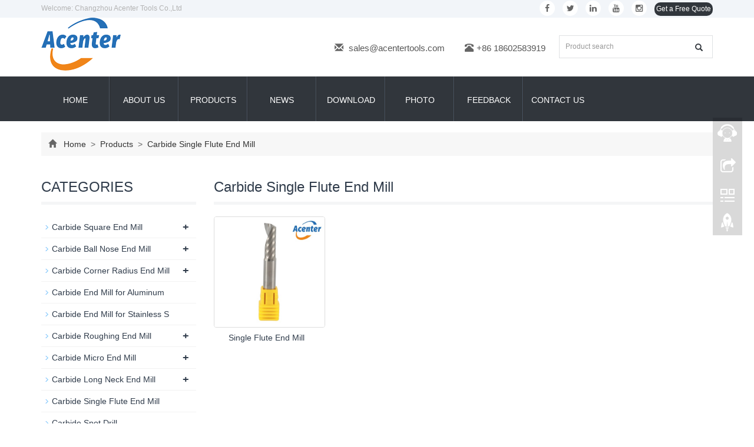

--- FILE ---
content_type: text/html; charset=utf-8
request_url: https://www.acentertools.com/Carbide-Single-Flute-End-Mill.html
body_size: 5611
content:
<!DOCTYPE html>
<html lang="zh-cn">
  <head>
    <meta charset="utf-8">
    <meta http-equiv="X-UA-Compatible" content="IE=edge">
    <meta name="viewport" content="width=device-width, initial-scale=1">
    <title>Carbide Single Flute End Mill</title>
    <meta name="keywords" content="" />
    <meta name="description" content="" />
    <meta name="applicable-device"content="pc,mobile">
	<link href="/Public/css/bootstrap.css" rel="stylesheet">
	<link href="/Home/Tpl/default/Public/css/bxslider.css" rel="stylesheet">
	<link href="/Home/Tpl/default/Public/css/style.css" rel="stylesheet">
	<script src="/Public/js/jquery.min.js"></script>
	<script src="/Home/Tpl/default/Public/js/bxslider.min.js"></script>
	<script src="/Home/Tpl/default/Public/js/common.js"></script>
	<script src="/Public/js/bootstrap.js"></script>
	<!--[if lt IE 9]>
	  <script src="http://cdn.bootcss.com/html5shiv/3.7.2/html5shiv.min.js"></script>
	  <script src="http://cdn.bootcss.com/respond.js/1.4.2/respond.min.js"></script>
	<![endif]-->
  </head>
  <body>
  
<header>

 <link type="text/css" rel="stylesheet" href="/Home/Tpl/default/Public/fonts/font-awesome/css/font-awesome.min.css"/>
<link type="text/css" rel="stylesheet" href="/Home/Tpl/default/Public/fonts/ionicons/css/ionicons.min.css"/>
<link type="text/css" rel="stylesheet" href="/Home/Tpl/default/Public/fonts/medical-icons/style.css"/>

  <div class="top_menu">
      <div class="container">
        <span class="top_name">Welcome: Changzhou Acenter Tools Co.,Ltd</span>
        <div class="top_lang">
         <p class="nav_icons">                            
         	<a href="" target="_blank" ><i class="fa fa-facebook"></i></a>
         	<a href="" target="_blank" ><i class="fa fa-twitter"></i></a>					
         	<a href="" target="_blank"><i class="fa fa-linkedin" aria-hidden="true"></i></a>
         	<a href="" target="_blank"><i class="fa fa-youtube"></i></a>
         	<a href="https://www.instagram.com/acentertools/" target="_blank"><i class="fa fa-instagram"></i></a>
         	<span><a href="/inquiry.html" class="quote">Get a Free Quote</a></span>
         </p>
        </div>
      </div>
    </div>

<div class="container">
  <div class="row">
    <div class="col-xs-12 col-sm-9 col-md-5">
        <a href="https://www.acentertools.com"><img src="/Uploads/61023920caa119368.png" class="logo" alt="Changzhou Acenter Tools Co.,Ltd"/></a>
    </div>

    <div id="topsearch" class="col-xs-12 col-sm-3 col-md-7">
    	<div class="top_email">
    		<i class="glyphicon glyphicon-envelope" aria-hidden="true"></i>
    		<a href="mailto:sales@acentertools.com">sales@acentertools.com</a>
    		<span class="phone"><i class="glyphicon glyphicon-phone-alt" aria-hidden="true"></i>+86 18602583919</span>
    	</div>
    	
    	<div class="top_search">
        <form id="searchform" method="get" action="/search/index.html">
            <div class="input-group search_group">
                <input type="text" name="name" class="form-control input-sm" placeholder="Product search">
                <span class="input-group-btn">
                    <span id="submit_search" onclick="searchform.submit();" title="Product search" class="glyphicon glyphicon-search btn-lg" aria-hidden="true"></span>
                </span>
            </div>
        </form>
    </div>
    </div>
  </div>
</div>
  
    <!-- Fixed navbar -->
    <nav id="top_nav" class="navbar navbar-default navbar-static-top">
      <div class="container">
        <div class="navbar-header">
          <button type="button" class="navbar-toggle collapsed" data-toggle="collapse" data-target="#navbar" aria-expanded="false" aria-controls="navbar">
            <span class="sr-only">Toggle navigation</span>
            <span class="icon-bar"></span>
            <span class="icon-bar"></span>
            <span class="icon-bar"></span>
          </button>
          <span id="small_search" class="glyphicon glyphicon-search" aria-hidden="true"></span>
           <a class="navbar-brand" href="#">CATEGORIES</a>
        </div>
        <div id="navbar" class="navbar-collapse collapse">
          <ul class="nav navbar-nav">
            <li><a href="/">Home</a></li>

                               <li><a href=" /About-us.html">About us</a></li><li class="dropdown">
                    <a href="/product.html">Products</a>
                    <a href="/product.html" id="app_menudown" class="dropdown-toggle" data-toggle="dropdown" role="button" aria-expanded="false"><span class="glyphicon glyphicon-menu-down btn-xs"></span></a>
                      <ul class="dropdown-menu nav_small" role="menu">
                      <li><a href="/Carbide-Square-End-Mill.html">Carbide Square End Mill</a></li><li><a href="/Carbide-Ball-Nose-End-Mill.html">Carbide Ball Nose End Mill</a></li><li><a href="/Carbide-Corner-Radius-End-Mill.html">Carbide Corner Radius End Mill</a></li><li><a href="/Carbide-End-Mill-for-Aluminum.html">Carbide End Mill for Aluminum</a></li><li><a href="/Carbide-End-Mill-for-Stainless-Steel.html">Carbide End Mill for Stainless Steel</a></li><li><a href="/Carbide-Roughing-End-Mill.html">Carbide Roughing End Mill</a></li><li><a href="/Carbide-Micro-End-Mill.html">Carbide Micro End Mill</a></li><li><a href="/Carbide-Long-Neck-End-Mill.html">Carbide Long Neck End Mill</a></li><li><a href="/Carbide-Single-Flute-End-Mill.html">Carbide Single Flute End Mill</a></li><li><a href="/Carbide-Spot-Drill.html">Carbide Spot Drill</a></li><li><a href="/Carbide-Reamer.html">Carbide Reamer</a></li><li><a href="/Carbide-Drill.html">Carbide Drill</a></li><li><a href="/Carbide-Thread-end-mill.html">Carbide Thread end mill</a></li><li><a href="/HSS-Taps.html">HSS Taps</a></li><li><a href="/Carbide-Burrs-high-quality.html">Carbide Burrs</a></li>
                      </ul>
                  </li>
                                 <li><a href="/new.html">News</a></li><li class="dropdown">
                    <a href="/download.html">Download</a>
                    <a href="/download.html" id="app_menudown" class="dropdown-toggle" data-toggle="dropdown" role="button" aria-expanded="false"><span class="glyphicon glyphicon-menu-down btn-xs"></span></a>
                      <ul class="dropdown-menu nav_small" role="menu">
                      <li><a href="/Technical-Parameter.html">Technical Parameter</a></li>
                      </ul>
                  </li>
              <li class="dropdown">
                    <a href="/photo.html">Photo</a>
                    <a href="/photo.html" id="app_menudown" class="dropdown-toggle" data-toggle="dropdown" role="button" aria-expanded="false"><span class="glyphicon glyphicon-menu-down btn-xs"></span></a>
                      <ul class="dropdown-menu nav_small" role="menu">
                      <li><a href="/Factory-photo-album.html">Factory photo album</a></li>
                      </ul>
                  </li>
                                 <li><a href="/Feedback/">Feedback</a></li>                   <li><a href="/Contact-us.html">Contact us</a></li>              
          </ul>
        </div><!--/.nav-collapse -->
      </div>
    </nav></header>
   
    <!-- main -->
    <div class="container">    
        <div class="row">
  <div class="col-xs-12 col-sm-12 col-md-12">
		  
          <div class="path_bg">
<span class="glyphicon glyphicon-home" aria-hidden="true"></span>&nbsp;&nbsp;
<a href="/">Home</a>
			
&nbsp;>&nbsp;<a href="/product.html"> Products </a>&nbsp;>&nbsp;<a href="/Carbide-Single-Flute-End-Mill.html"> Carbide Single Flute End Mill </a> </div> </div>
            <!-- right -->
            <div class="col-xs-12 col-sm-8 col-md-9" style="float:right">
                <div class="list_box"> 
                  <h2 class="left_h1">Carbide Single Flute End Mill</h2>

                  <div class="product_list product_list2">
                    <div class="col-sm-4 col-md-3 col-xs-6 product_img">
                            <a href=" /product/Single-Flute-End-Mill.html">
                              <img  src="/Uploads/611b554126f7b4209.jpg" class="img-thumbnail" alt="Single Flute End Mill"/>
                            </a>
                            <p class="product_title"><a href="/product/Single-Flute-End-Mill.html" title="Single Flute End Mill">Single Flute End Mill</a></p>
                                                  </div>                  </div>

                    <div class="page">     
                                        
                    </div>
                    
                </div>
            </div>


            <!-- left -->
            <div class="col-xs-12 col-sm-4 col-md-3">
            
                <div class="left_nav" id="categories">
                  <h1 class="left_h1">CATEGORIES</h1>
                  <ul class="left_nav_ul" id="firstpane">
    <li>
        <a class="biglink" href="/Carbide-Square-End-Mill.html">Carbide Square End Mill</a><span class="menu_head">+</span>
            <ul class="left_snav_ul menu_body">
            <li><a href="/HRC45-Square-End-Mill.html">HRC45 Square End Mill</a></li><li><a href="/HRC55-Square-End-Mill.html">HRC55 Square End Mill</a></li><li><a href="/HRC60-Square-End-Mill.html">HRC60 Square End Mill</a></li><li><a href="/HRC65-Square-End-Mill.html">HRC65 Square End Mill</a></li>            </ul>
    </li><li>
        <a class="biglink" href="/Carbide-Ball-Nose-End-Mill.html">Carbide Ball Nose End Mill</a><span class="menu_head">+</span>
            <ul class="left_snav_ul menu_body">
            <li><a href="/HRC45-Ball-Nose-End-Mill.html">HRC45 Ball Nose End Mill</a></li><li><a href="/HRC55-Ball-Nose-End-Mill.html">HRC55 Ball Nose End Mill</a></li><li><a href="/HRC60-Ball-Nose-End-Mill.html">HRC60 Ball Nose End Mill</a></li><li><a href="/HRC65-Ball-Nose-End-Mill.html">HRC65 Ball Nose End Mill</a></li>            </ul>
    </li><li>
        <a class="biglink" href="/Carbide-Corner-Radius-End-Mill.html">Carbide Corner Radius End Mill</a><span class="menu_head">+</span>
            <ul class="left_snav_ul menu_body">
            <li><a href="/HRC45-Corner-Radius-End-Mill.html">HRC45 Corner Radius End Mill</a></li><li><a href="/HRC55-Corner-Radius-End-Mill.html">HRC55 Corner Radius End Mill</a></li><li><a href="/HRC60-Corner-Radius-End-Mill.html">HRC60 Corner Radius End Mill</a></li><li><a href="/HRC65-Corner-Radius-End-Mill.html">HRC65 Corner Radius End Mill</a></li>            </ul>
    </li><li>
        <a class="biglink" href="/Carbide-End-Mill-for-Aluminum.html">Carbide End Mill for Aluminum</a><span class="menu_head">+</span>
            <ul class="left_snav_ul menu_body">
                        </ul>
    </li><li>
        <a class="biglink" href="/Carbide-End-Mill-for-Stainless-Steel.html">Carbide End Mill for Stainless S</a><span class="menu_head">+</span>
            <ul class="left_snav_ul menu_body">
                        </ul>
    </li><li>
        <a class="biglink" href="/Carbide-Roughing-End-Mill.html">Carbide Roughing End Mill</a><span class="menu_head">+</span>
            <ul class="left_snav_ul menu_body">
            <li><a href="/Roughing-End-Mill-for-Aluminum.html">Roughing End Mill for Aluminum</a></li><li><a href="/Roughing-End-Mill-for-Steel.html">Roughing End Mill for Steel</a></li>            </ul>
    </li><li>
        <a class="biglink" href="/Carbide-Micro-End-Mill.html">Carbide Micro End Mill</a><span class="menu_head">+</span>
            <ul class="left_snav_ul menu_body">
            <li><a href="/HRC55-Micro-End-Mill.html">HRC55 Micro End Mill</a></li><li><a href="/HRC60-Micro-End-Mill.html">HRC60 Micro End Mill</a></li><li><a href="/HRC65-Micro-End-Mill.html">HRC65 Micro End Mill</a></li>            </ul>
    </li><li>
        <a class="biglink" href="/Carbide-Long-Neck-End-Mill.html">Carbide Long Neck End Mill</a><span class="menu_head">+</span>
            <ul class="left_snav_ul menu_body">
            <li><a href="/HRC55-Long-Neck-End-Mill.html">HRC55 Long Neck End Mill</a></li><li><a href="/HRC60-Long-Neck-End-Mill.html">HRC60 Long Neck End Mill</a></li>            </ul>
    </li><li>
        <a class="biglink" href="/Carbide-Single-Flute-End-Mill.html">Carbide Single Flute End Mill</a><span class="menu_head">+</span>
            <ul class="left_snav_ul menu_body">
                        </ul>
    </li><li>
        <a class="biglink" href="/Carbide-Spot-Drill.html">Carbide Spot Drill</a><span class="menu_head">+</span>
            <ul class="left_snav_ul menu_body">
                        </ul>
    </li><li>
        <a class="biglink" href="/Carbide-Reamer.html">Carbide Reamer</a><span class="menu_head">+</span>
            <ul class="left_snav_ul menu_body">
                        </ul>
    </li><li>
        <a class="biglink" href="/Carbide-Drill.html">Carbide Drill</a><span class="menu_head">+</span>
            <ul class="left_snav_ul menu_body">
                        </ul>
    </li><li>
        <a class="biglink" href="/Carbide-Thread-end-mill.html">Carbide Thread end mill</a><span class="menu_head">+</span>
            <ul class="left_snav_ul menu_body">
            <li><a href="/Carbide-1-Teeth-Thread-Mill.html">Carbide 1 Teeth Thread Mill</a></li><li><a href="/Carbide-3-Teeth-Thread-Mill.html">Carbide 3 Teeth Thread Mill</a></li><li><a href="/Carbide-Full-Teeth-Thread-Mill.html">Carbide Full Teeth Thread Mill</a></li>            </ul>
    </li><li>
        <a class="biglink" href="/HSS-Taps.html">HSS Taps</a><span class="menu_head">+</span>
            <ul class="left_snav_ul menu_body">
                        </ul>
    </li><li>
        <a class="biglink" href="/Carbide-Burrs-high-quality.html">Carbide Burrs</a><span class="menu_head">+</span>
            <ul class="left_snav_ul menu_body">
                        </ul>
    </li></ul>                </div>

                <div class="left_news">
                  <h1 class="left_h1">LATEST NEWS</h1>
                  <ul class="index_news">
    <li><a href="/new/What-is-the-difference-between-roughing-tools-and-finishing-tools.html" title="What is the difference between roughing tools and finishing tools?">What is the difference between roughing tools and finishing tools?</a><span class='news_time'>2023-12-20</span></li><li><a href="/new/What-kind-of-milling-cutter-is-better-for-stainless-steel.html" title="What kind of milling cutter is better for stainless steel?">What kind of milling cutter is better for stainless steel?</a><span class='news_time'>2021-05-06</span></li><li><a href="/new/What-kind-of-milling-cutter-is-better-for-CNC-machining-center-for-rough-machining-of-steel-parts.html" title="What kind of milling cutter is better for rough machining steel parts?">What kind of milling cutter is better for rough machining steel parts?</a><span class='news_time'>2020-06-09</span></li><li><a href="/new/What-problems-will-occur-during-the-cutting-process-of-the-milling-cutter.html" title="What problems will occur during the cutting process of the milling cutter?">What problems will occur during the cutting process of the milling cutter?</a><span class='news_time'>2019-12-05</span></li><li><a href="/new/What-is-a-chamfering-tool-How-to-use-chamfering-tool.html" title="What is a chamfering tool? How to use chamfering tool?">What is a chamfering tool? How to use chamfering tool?</a><span class='news_time'>2018-06-08</span></li>  </ul>                </div>
               
		<div class="index_contact">
		<h1 class="title_h1">CONTACT US</h1>
		    <p style="padding-top:20px;">Contact: Jessica</p>
		    <p>Phone: +86 18602583919</p>
		    <p>Tel: +86 18602583919</p>
		    <p>Email: <a href="mailto:sales@acentertools.com" style="color:#545455;"> sales@acentertools.com</a></p>
		    <p>Add: No.217 Huangshan Road, Xinbei District, Changzhou City, JiangSu Province, China</p>
		</div>
            </div>

        </div>
    </div> 

<nav class="navbar navbar-default navbar-fixed-bottom footer_nav">
    <div class="foot_nav btn-group dropup">
        <a class="dropdown-toggle"  data-toggle="dropdown" aria-haspopup="true" aria-expanded="false" href="#">
            <span class="glyphicon glyphicon-share btn-lg" aria-hidden="true"></span>
            Share</a>
            <div class="dropdown-menu webshare">
            <!-- AddToAny BEGIN -->
<div class="a2a_kit a2a_kit_size_32 a2a_default_style">
<a class="a2a_dd" href="https://www.addtoany.com/share_save"></a>
<a class="a2a_button_facebook"></a>
<a class="a2a_button_twitter"></a>
<a class="a2a_button_google_plus"></a>
<a class="a2a_button_linkedin"></a>
</div>
<script type="text/javascript" src="//static.addtoany.com/menu/page.js"></script>
<!-- AddToAny END -->            </div>
    </div>
    <div class="foot_nav"><a href="tel:+86 18602583919"><span class="glyphicon glyphicon-phone btn-lg" aria-hidden="true"></span>Phone</a></div>
    <div class="foot_nav"><a href="/Inquiry.html"> <span class="glyphicon glyphicon-th-list btn-lg"  aria-hidden="true"></span>Inquiry</a></div>
    <div class="foot_nav"><a id="gototop" href="#"><span class="glyphicon glyphicon-circle-arrow-up btn-lg" aria-hidden="true"></span>Top</a></div>
</nav>


<footer>
		<div class="copyright container">
							<!-- 社交标签 -->
				<div class="fr">
					<p class="foot_icons">                            
						<a href="" target="_blank" ><i class="fa fa-facebook-official"></i></a>
						<a href="" target="_blank" ><i class="fa fa-twitter-square"></i></a>				
						<a href="" target="_blank"><i class="fa fa-linkedin-square" aria-hidden="true"></i></a>
						<a href="https://www.instagram.com/acentertools/" target="_blank" ><i class="fa fa-instagram" ></i></a>
						<a href="" target="_blank"><i class="fa fa-youtube-square"></i></a>
					</p>
				</div>
			<div class="fl">				
				
				<!-- 底部导航-->
				<div class="top">
					<a class="footer-m" href="/">Home </a>|&nbsp;&nbsp;&nbsp;
					<a class="footer-m" href="/About-us.html">About us </a> |&nbsp;&nbsp;&nbsp;
					<a class="footer-m" href="/product.html">Product </a>|&nbsp;&nbsp;&nbsp;
					<a class="footer-m" href="/Feedback.html">Feedback </a>|&nbsp;&nbsp;&nbsp;
					<a class="footer-m" href="/Contact-us.html">Contact us </a>
				</div>
				<div class="blank12"></div>
				<!--版权-->
				<div class="mid">
					<p> <i class="fa fa-map-marker"   aria-hidden="true" style="color:#fff; font-size:22px;text-align:center-left;width:22px; height:22px;"></i></span>&nbsp;&nbsp;No.217 Huangshan Road, Xinbei District, Changzhou City, JiangSu Province, China&nbsp;
						<i class="fa fa-phone"  aria-hidden="true" style="color:#fff; font-size:22px;text-align:center-left;width:22px; height:22px;"></i></span>&nbsp;&nbsp;+86 18602583919&nbsp;		 
						<i class="fa fa-envelope-o"  aria-hidden="true" style="color:#fff; font-size:22px;text-align:center-left;width:22px; height:22px;"></i></span>&nbsp;&nbsp;<a href="mailto:sales@acentertools.com"> sales@acentertools.com</a>&nbsp;		 
						<i class="fa fa-whatsapp"  aria-hidden="true" style="color:#fff; font-size:22px;text-align:center-left;width:22px; height:22px;"></i></span>&nbsp;&nbsp;+86 18602583919&nbsp;		
						<script charset="UTF-8" id="LA_COLLECT" src="//sdk.51.la/js-sdk-pro.min.js"></script>
<script>LA.init({id: "JkXqsY5qZES66RNe",ck: "JkXqsY5qZES66RNe"})</script>
<a target="_blank" title="51la网站统计" href="https://v6.51.la/land/JkXqsY5qZES66RNe"><img src="https://sdk.51.la/icon/4-1.png"></a></p> 
						CopyRight 2009-2024 Changzhou Acenter Tools Co.,Ltd All Right Reserved&nbsp;
						<a href="/sitemap.html" target="_blank">Sitemap</a>
						<script charset="UTF-8" id="LA_COLLECT" src="//sdk.51.la/js-sdk-pro.min.js"></script>
<script>LA.init({id: "JkXqsY5qZES66RNe",ck: "JkXqsY5qZES66RNe"})</script>
<a target="_blank" title="51la网站统计" href="https://v6.51.la/land/JkXqsY5qZES66RNe"><img src="https://sdk.51.la/icon/4-1.png"></a>					</div>
				</div>

		 </div>


  <!-- 翻译插件 -->
  <div class="cop">
  <div class="container">
      <SCRIPT language=javascript src="/Home/Tpl/default/Public/images/lang.js"></SCRIPT>

      <A
      href='javascript:translator("en|de")'><IMG border=0
      align=absMiddle src="/Home/Tpl/default/Public/images/ico_deutsch1.gif" width=20
      height=14> <SPAN >Deutsch</SPAN></A>

      <A href='javascript:translator("en|es")'><IMG border=0
      align=absMiddle src="/Home/Tpl/default/Public/images/ico_espanol.gif" width=20
      height=14> <SPAN >Espanol</SPAN></A>

      <A href='javascript:translator("en|fr")'><IMG border=0
      align=absMiddle src="/Home/Tpl/default/Public/images/ico_francies.gif" width=20
      height=14> <SPAN >Francais</SPAN></A>

      <A href='javascript:translator("en|it")'><IMG border=0
      align=absMiddle src="/Home/Tpl/default/Public/images/ico_italino.gif" width=20
      height=14> <SPAN>Italiano</SPAN></A>

      <A href='javascript:translator("en|pt")'><IMG border=0
      align=absMiddle src="/Home/Tpl/default/Public/images/ico_portgues.gif" width=20
      height=14> <SPAN>Portugues</SPAN></A>

      <A href='javascript:translator("en|ja")'><IMG border=0
      align=absMiddle src="/Home/Tpl/default/Public/images/ico_japan.jpg" width=20
      height=14> <SPAN>Japanese</SPAN></A>

      <A href='javascript:translator("en|ar")'><IMG border=0
      align=absMiddle src="/Home/Tpl/default/Public/images/ico_arabia.jpg" width=20
      height=14> <SPAN>Arabic</SPAN></A>

      <A href='javascript:translator("en|ko")'><IMG border=0
      align=absMiddle src="/Home/Tpl/default/Public/images/ico_korea.jpg" width=20
      height=14> <SPAN>Korean</SPAN></A>

      <A href='javascript:translator("en|ru")'><IMG border=0
      align=absMiddle src="/Home/Tpl/default/Public/images/ico_russia.jpg" width=20
      height=14> <SPAN>Russian</SPAN></A>    </div>
</div>
  <div class="clear"></div>

</footer>

<!--客服面板-->
    <link rel="stylesheet" type="text/css" href="/Public/css/eonline.css" />
    <div id="cmsFloatPanel">
         <div class="ctrolPanel">
               <a class="service" href="#"></a>
               <a class="message" href="#"></a>
               <a class="qrcode" href="#"></a>
               <a class="arrow" title="Top" href="#"></a>
         </div>
         <div class="servicePanel" >
              <div class="servicePanel-inner">
                   <div class="serviceMsgPanel">
                        <div class="serviceMsgPanel-hd"><a href="#"><span>关闭</span></a></div>
                        <div class="serviceMsgPanel-bd">
                          <!--在线QQ-->
                          <div class="msggroup">
                                    <a target="_blank" href="http://wpa.qq.com/msgrd?v=3&uin=918793951&site=qq&menu=yes"><img class="qqimg" src="/Public/images/qq.gif" alt="QQ On line"/>sales</a>
                                </div>                 
                          <!--在线SKYPE--> 
                          <div class="msggroup">
                                <a href="skype:8615716122068?chat"><img  class="qqimg" src="/Public/images/skype.gif" alt="SKYPE在线客服"> sales</a>
                              </div>                       <div class="msggroup">
                       	<a href="https://api.whatsapp.com/send?phone=+86 18602583919">
                	<img  class="qqimg" src="/Public/images/whatsapp.png" alt="Whatsapp">+86 18602583919</a>
                       </div>
                          
                        </div>
                        <div class="serviceMsgPanel-ft"></div>
                    </div>
                    <div class="arrowPanel">
                         <div class="arrow02"></div>
                    </div>
              </div>
         </div>
         <div class="messagePanel">
              <div class="messagePanel-inner">
                   <div class="formPanel">
                        
                         <div class="formPanel-bd">
                            <!-- AddToAny BEGIN -->
<div class="a2a_kit a2a_kit_size_32 a2a_default_style">
<a class="a2a_dd" href="https://www.addtoany.com/share_save"></a>
<a class="a2a_button_facebook"></a>
<a class="a2a_button_twitter"></a>
<a class="a2a_button_google_plus"></a>
<a class="a2a_button_linkedin"></a>
</div>
<script type="text/javascript" src="//static.addtoany.com/menu/page.js"></script>
<!-- AddToAny END -->                            <a type="button" class="btn btn-default btn-xs" href="#" style="margin: -20px 0px 0px 8px;">close</a>
                         </div>

                   </div>
                   <div class="arrowPanel">
                        <div class="arrow01"></div>
                        <div class="arrow02"></div>
                   </div>
              </div>
         </div>
         <div class="qrcodePanel">
              <div class="qrcodePanel-inner">
                   <div class="codePanel">
                         <div class="codePanel-hd"><span style="float:left">Scan the qr code</span><a href="#"><span>Close</span></a></div>
                         <div class="codePanel-bd">
                              <img src="/Uploads/6103f535529bb4621.png" alt="the qr code"/>
                         </div>
                   </div>
                   <div class="arrowPanel">
                        <div class="arrow01"></div>
                        <div class="arrow02"></div>
                   </div>
              </div>
         </div>    </div>
    <script type="text/javascript" src="/Public/js/online.js"></script>

  </body>
</html>

--- FILE ---
content_type: text/css
request_url: https://www.acentertools.com/Home/Tpl/default/Public/css/style.css
body_size: 4907
content:

body{font-family:Arial;}
ol,ul,li {list-style:none;margin:0;padding:0;}
.logo{margin:0px;}
.main{ padding:30px 0px 10px 0px;}
.img-thumbnail:hover,.opacity_img:hover{opacity: 0.8;}
.top_menu{font-size: 12px;width: 100%;  height: 30px; background-color: #F2F5F9;color: #B3B3B3;}
.top_lang{float: right;height: 30px; padding: 4px 10px 0px 10px; }
.top_name{display: inline-block; padding-top:6px;}
.top_name a {padding: 10px;overflow: hidden;color: #666;font-size: 14px;}

.nav_icons a{display: inline-block;color:#666; border-radius: 50%;padding: 5px;}
.nav_icons i {font-size: 14px;height: 26px;width: 26px;border-radius: 50%;line-height: 26px;text-align: center;background-color:#fff;}
a.quote {background-color: #31363c;border-radius: 10px;color: #fff;margin-left: 5px; margin-right: -10px;font-size:12px;padding: 3px;}
.top_lang{margin-top: -8px;}

.top_email {padding-top: 6px;color: #565656; float: left; margin: 35px 0px 0px 10px; font-size: 15px;}
.top_email i{ color: #666; margin-right: 5px;}
.top_search { float: right; width: 40%;}
.top_email a{ color: #565656;margin-right: 30px}
.top_email a:hover{ color: #21c149; text-decoration: none;}

.flash img{ width: 100%}
.flash ul.bxslider{list-style:none;}
.flash div.bx-pager{bottom: 4%;}
.flash div.bx-controls-direction{ dissplay:none; }
.img-thumbnail:hover,.opacity_img:hover{opacity: 0.8; }

/*导航菜单*/
.navbar{ margin:0px; background-color:#31363c; border: none;}
#app_menudown{position: absolute; top:0px; right:0px; font-size: 16px;}
#app_menudown:hover{background-color: #46d8ad;}

/*产品搜索*/
.search_group{float: right; margin: 30px 0px 0px 0px; border:1px solid #dfe1e3;}
.search_group input.form-control{ border-radius: 0px;box-shadow: none; color: #2185c5; padding: 12px 10px;height: 36px; background: transparent; border: none;}
.search_group input.form-control:focus{box-shadow: none;border-color: #b2e0fb;}
.mysearch_btn{ background-color:#1260aa;color:#fff;}
.mysearch_btn:hover,.mysearch_btn:focus{ background-color:#00c6ff; color:#fff;}
#submit_search{color:#31363c;font-size: 13px;}
#submit_search:hover{color:#46d8ad;cursor: pointer;}
#small_search{color:#fff; float: right; margin-top: 7px; padding:8px 13px;font-size: 17px;border-radius: 4px;}
#small_search:hover,#small_search:focus{cursor: pointer; background-color: #46d8ad;}

/*首页产品*/
.index_product{margin:45px 0px 0px 0px;}
.title_h1{color: #303c4b;margin:0px; display: block; padding: 0px 0px 20px 0px; font-weight:100; font-size:24px; border-bottom:5px solid #f4f5f6}
.product_list{clear: both;  padding: 35px 0px 0px 0px;margin-right: -15px;margin-left: -15px;}
.product_list2{padding-top: 20px;}
.product_img{padding-left: 15px; padding-right: 15px; min-height: 248px;}
.product_img img{margin-right: auto;margin-left: auto;display: block;max-width: 100%;height: auto; margin-bottom: 10px; padding: 0px;}
.product_title{margin: 10px 0px 0px 0px; padding-right: 10px; height: 28px; line-height: 14px;text-align: center;}
.product_title a{color: #303c4b; transition:color 0.3s;}
.product_title a:hover{text-decoration: none;color:#46d8ad;}
.product_desc{height: 45px;margin: 0px 0px 15px 0px;text-align: center; padding-right: 10px; font-family:Arial;font-size: 12px;color: #bcbcbc;line-height: 18px;}

/*公司简介*/
.about_index{padding: 35px 20px 50px 20px; }
.about_head{text-align: left;}
.about_head h2{font-size: 24px; color: #666666; margin: 45px 0px 6px 0px;}
.about_head span{display: block; height: 3px; background: url(../images/about_line.png) no-repeat left center;}
.about_content{line-height: 32px; margin-top:10px; color: #777;}
.about_img{margin: 9px 0px 0px 30px; max-width: 550px; float: right;}
a.about_btn{color: #31363c; background: transparent; border-radius: 0px; border:1px solid #31363c; padding: 8px 36px; margin-top: 15px;}
a.about_btn:hover,a.about_btn:focus{color: #fff; background: #31363c; border:1px solid #31363c; }
.about-us {  background-color: #f7f7f7; margin: 30px auto; padding: 30px 0;}

/*首页新闻*/
.news_box{margin:40px 0px 0px 0px;}
.index_news{clear: both; list-style:none;margin:0px; padding:12px 0px 0px 0px;}
.index_news li{color:#545455;border-bottom: 1px dotted #dddddd;background: url(../images/li.png) no-repeat left 16px;line-height:21px; padding: 10px 0px; padding-left:13px;}
.index_news li a{color:#545455;font-family:Arial;transition:color 0.3s;}
.index_news li a:hover{ text-decoration:none;color:#46d8ad; }
.news_time{ float:right;}
.left_news span.news_time{display: none;}

/*首页联系*/
.index_contact{margin:40px 0px 15px 0px;font-family:Arial;}
.index_contact P{clear: both;color:#545455; padding-bottom: 5px;}
.list_box{clear: both; margin:10px 0px 0px 0px;}
.path_title{border: 1px solid #f2f2f2;padding: 8px 19px;overflow: hidden;}

/*栏目导航*/
.left_nav{ clear: both; padding-top: 10px;}
.left_h1{padding: 30px 0px 12px 0px; color: #303c4b; margin:0px; display: block;  font-weight:100; font-size:24px; border-bottom:5px solid #f4f5f6}
.left_nav_ul{list-style:none;margin:0px;padding:0px; margin:20px 0px 0px 0px;padding-bottom: 10px;}
.left_nav_ul > li{position:relative; border-bottom: 1px solid #f2f2f2; background: url(../images/left_li.gif) 6px 15px no-repeat;padding:8px 0px 8px 18px; }
.left_nav_ul > li > a{text-decoration:none; color:#303c4b;}
.left_nav_ul > li > a:hover,.left_nav_ul li a.left_active{color:#46d8ad;}

/*小类*/
ul.left_snav_ul{list-style:none;padding:0px;display: none; padding-top: 8px;}
ul.left_snav_ul > li{ margin:0px;padding:5px 0px 5px 10px; background: url(../images/left_sli.gif) 0px 13px no-repeat;}
ul.left_snav_ul > li > a{border:0;color:#969494;padding: 5px 0px 5px 0px;}
ul.left_snav_ul > li > a:hover{ text-decoration: none;color:#46d8ad;}
.menu_head{cursor:pointer; font: 600 18px/30px "Open Sans", sans-serif; width:35px; text-align:center;color:#303c4b;display:inline-block;position: absolute; top:3px; right:0px;}
.menu_head:hover{ color: #46d8ad;}

/*新闻列表*/
.list_news{clear: both; list-style:none;margin:0px; padding:0px 0px 20px 0px;}
.list_news li{color:#898989;background: url(../images/li.png) no-repeat left 14px;line-height:22px; padding:8px 0px; padding-left:13px;border-bottom: 1px dashed #e3e2e2;/*dotted*/ }
.list_news li a{color:#303c4b;}
.list_news li a:hover{text-decoration:none;color:#46d8ad;}
.contents{clear: both; padding:6px 2px 0px 2px; line-height:28px; color:#898989;overflow: auto;}
.contents_title{ margin: 0px; padding: 10px 0px; text-align: center; color: #000; font-size:18px;color:#434343;font-weight:bold; line-height: 34px; font-family: 'Microsoft Yahei';}

/*分页样式*/
.page{clear:both; margin:20px 0px 0px 0px; text-align: center;}
.page a {display: inline-block; font-family: Arial; font-size: 13px; border: #dbdbdb 1px solid; padding:4px 9px; margin: 2px; margin-bottom: 5px; color: #31363c; text-decoration: none}
.page a:hover,.page a:focus{font-family: Arial;font-size: 13px;border: #000 1px solid; padding:4px 9px;color: #fff; background-color: #31363c;}
.page .current {font-family: Arial;border: #000 1px solid; font-size: 13px; padding:5px 9px; color: #fff;margin: 2px;  background-color: #31363c}

/*产品展示*/
#pic-page {text-align: center; margin-top:10px;}
#pic-page a {margin: 0 2px;}
#pic-page a img {width:40px;padding: 2px;border: solid #ccc 1px; margin-bottom:5px;}
#pic-page a:hover img,#pic-page a.active img {border: solid #5280DD 1px;}
.showpic_box,.proinfo_box{margin: 30px 0px 20px 0px;}
.product_h1{ margin:0px; line-height:22px; font-size:18px; color: #46d8ad; padding-bottom:10px;border-bottom: 1px dotted #cccccc;}
.product_info{list-style:none; padding:0px; margin-top:10px;}
.product_info li{ line-height:24px; padding-bottom:12px;}
.product_con{ clear: both; border-top: 1px dotted #ccc; margin:10px 0px 20px 0px;padding:20px 0px 0px 0px; line-height:26px; color:#898989;overflow: auto;}

.download_btn{text-align: right; margin: 10px 10px 20px 0px;}
.page-btn{background-color: #46d8ad; border-radius: 0px; border: none; transition:background 0.3s;}
.page-btn:hover{background-color:#31363c; }
.grey-btn{border-radius: 0px;border: none; background-color: #E8E8E8;}
.grey-btn:hover{background-color: #ccc;}
.related_news{ padding-top: 15px; clear: both;}

.a2a_default_style{display: inline-block;}

/* 联系我们 */
div#content .feedback{margin-top: 30px;}
.pr {background: #eee; height: 40px;}
.pr span {background: #46d8ad; height: 40px; display: inline-block;line-height: 40px; padding: 0px 15px; color: #fff;}
.send{border:0;width:30%;clear: both; background-color:#46d8ad; height:40px; color: #fff;}
.reset{border:1px solid #ccc;width:30%;clear: both; background-color:#fff;height:40px;}

/*在线留言订购*/
.feedback{margin-top: 30px;}
.form-horizontal .form-group { margin-right: -10px;margin-left: -10px;}
.codeimg{ margin: 0px 0px -10px -18px;}

/*面包屑*/
.path_bg { background: #f7f7f7; padding: 10px 12px; margin-top: 19px; color: #666;}
.path_bg a { color: #333;}

/*上一个下一个*/
.point{ clear: both; margin:20px 0px 40px 0px; padding-bottom: 40px; line-height:22px;}
.point span.to_prev{text-align:center; }
.point span.to_prev a{color:#0068b7;}
.point span.to_prev a:hover{color: #ea042b}
.point span.to_next{text-align:center; }
.point span.to_next a{color:#0068b7;}
.point span.to_next a:hover{color: #ea042b}

/*标签样式*/
.tags{ margin: 8px 0px 10px 0px;}
.tags a{ margin: 0px 5px 8px 0px}
.tags_list{padding: 5px 10px 100px 10px}
.tags_ul{ margin-top: 30px;}
.tags_ul li{line-height: 28px; margin-bottom: 8px; padding-bottom: 10px;}
.tags_ul h3{font-size: 14px; padding: 0px; margin: 0px;line-height: 20px;}
.tags_ul p{font-size: 13px;padding: 0px; margin: 0px; color: #a0a0a0; line-height: 20px; padding-top: 8px;}

/*网站地图*/
ul.ul_sitemap{margin: 30px 0px 40px 30px;}
ul.ul_sitemap li{list-style: none; line-height: 26px;clear: both;}
ul.ul_sitemap li a{color: #7d7d7d;}
li.small_li_sitemap{clear: both;padding-left: 12px;}
li.small_li2_sitemap{float: left; padding-left: 20px;}

#translate{width:180px; margin: 0 auto; }
#translate-this{margin: 15px 0px 10px 0px;}

/*底部信息*/
footer{ background-color: #282e3e;color:#fff;  margin-top: 45px; font-size: 13px;}
.copyright a:hover{ color:#fff;}
.copyright{ line-height:20px;padding: 20px;}
.copyright a{ color:#fff;}
.foot_nav{ width:25%; float:left;background-color: #fafafa;text-align:center;} 
.foot_nav:hover,.foot_nav:focus{background-color: #e4e4e4;}
.foot_nav a{color:#898989;display:block;}
.foot_nav a:hover,.foot_nav a:focus{text-decoration:none;}
.foot_nav span{display:block; padding:3px 0px 0px 0px;}
.webshare{width: 200px; padding: 5px;}
#nam1 ul li{float:left;overflow:hidden; text-align:left;}
.footer-m{font-size: 14px;color: #fff;}
.i i{font-size:18px;}
.i p{font-size:15px;}
.top{  border-bottom: 1px dotted #6c6c6c; padding:0px 0 10px 0;  }

.foot_icons a{display: inline-block;color:#fff;padding: 5px;transition: 0.7s;}
.foot_icons i {font-size: 32px;height: 32px;width: 32px;line-height: 32px;text-align: center;}
.foot_icons a:hover{color:#333;transform: translate(0px, -10px);}

.icons{color:#fff; font-size:20px;margin-right:20px; line-height:40px; }
.wrap{margin: 0 auto;}
.fl {text-align: center;}
.fl a{padding:0px 20px 0 0px;}
.fr {text-align: center;}
.clear { margin: 0px auto; clear: both; height: 0px; font-size: 0px; overflow: hidden;}
.mid { line-height: 30px; margin-top: 10px;}
.cont {font-size: 18px; color: #fff; line-height: 40px; }
.cop{text-align:center; padding: 10px 0; background-color:#fff;}
.cop a{color:#333;}
	  
	  
/*大屏幕*/
@media screen and (min-width: 769px) {
       header{}
      .navbar{min-height: 60px; margin-top:10px; }
      .navbar-nav > li{border-right: 1px solid #4d5866;border-left: 1px solid #2a2b2d;}
      .navbar-nav > li:first-child { border-left:0; }
      .navbar-nav > li:last-child{ border-right:0; }
     	.navbar-nav > li > a {padding: 0px; transition:background 0.4s; text-align: center; line-height: 40px;}
      .navbar-default .navbar-nav > li > a{padding-top: 20px; padding-bottom:16px;min-width:115px; color: #fff;text-transform:uppercase;font-size:14px;}
      .navbar-default .navbar-nav > li > a:hover,
      .navbar-default .navbar-nav > li > a:focus,
      .navbar-default .navbar-nav > .active > a,
      .navbar-default .navbar-nav > .active > a:hover,
      .navbar-default .navbar-nav > .open > a,
      .navbar-default .navbar-nav > .open > a:hover,
      .navbar-default .navbar-nav > .open > a:focus {
          background-color: #46d8ad; color: #fff;}
      .navbar-brand{display: none;}
      
      .navbar-fixed-top{margin-top:0px; background-color: rgba(49, 54, 60, 0.9);}
      .navbar-fixed-top ul.navbar-nav > li > a{font-size: 15px;}

      .nav_small{ background-color:#31363c;  padding-top: 15px; padding-bottom: 15px; padding-right: 25px; border-radius: 0px; border: none; box-shadow: none;border-top: 1px solid #fff;}
      .nav_small > li{}
      .nav_small > li > a{line-height:20px; color: #bac6bf; font-size: 12px;font-family: Arial}
      .nav_small > li > a:hover{color: #46d8ad; background: transparent;}
     	#app_menudown,#small_search{ display:none; }
     	.index_left_nav,.footer_nav{display:none; }
     	.fl span{padding:0 5px 0 0;}
}
/*小屏幕*/
@media screen and (max-width: 768px) {
      .navbar{ margin-top:10px;}
      .navbar-default .navbar-brand {color: #fff;}
      .navbar-default .navbar-brand:hover,
      .navbar-default .navbar-brand:focus {color: #fff;}
      .navbar-toggle{border:none;}
      .navbar-default .navbar-collapse, .navbar-default .navbar-form{border:1px solid #404244;}
      .navbar-default .navbar-toggle:hover,
      .navbar-default .navbar-toggle:focus {
        background-color: #46d8ad;
      }
      .navbar-default .navbar-toggle .icon-bar{background-color: #fff;}
      .navbar-default .navbar-nav{margin-top: 0px;margin-bottom: 0px;}
      .navbar-default .navbar-nav > li { border-bottom:1px solid #404244; }
      .navbar-default .navbar-nav > li:last-child{border: none;}
      .navbar-default .navbar-nav > li > a,
      .navbar-default .navbar-nav .open .dropdown-menu > li > a{color: #fff;}
      .navbar-default .navbar-nav > li > a:hover,
       .navbar-default .navbar-nav > li > a:focus,
       .navbar-default .navbar-nav > .active > a, 
       .navbar-default .navbar-nav > .active > a:hover, 
       .navbar-default .navbar-nav > .active > a:focus,
       .navbar-default .navbar-nav > .open > a, 
       .navbar-default .navbar-nav > .open > a:hover, 
       .navbar-default .navbar-nav > .open > a:focus,
       .navbar-default .navbar-nav .open .dropdown-menu > li > a:hover{
        background-color: #46d8ad; color: #fff;}
        
      .navbar-fixed-top{margin-top:0px; background-color: rgba(49, 54, 60, 0.9);}

      .search_group{margin: 10px 0px 5px 0px;}
      .top_lang{display: none;}
      .top_search { width: 100%;}
      .top_email { margin: 0px 0px 0px 10px; }
      .top_email .phone{ display: none;}
      .logo{display: block; margin: 0 auto;max-width:700px;}
      /*.flash div.bx-pager{ display:none;}*/
      .list_box{margin:5px 0px 0px 0px;}
      .product_img{min-height: 240px;}
      .product_con img,.contents img{width:100%;}
      .about_img{display:none;}
      .news_time{ display:none;}
      .footer_nav{background-color: #fafafa;}
      #pic-page a img {width:35px;}
      #cmsFloatPanel{ display: none;}
      .point span.to_prev,.point span.to_next{text-align:left; padding-bottom: 8px;}
      footer{ margin-bottom:50px;}
   	  #nam1{display:none;}
   	  .fl span{padding:0 5px 0 0;}
}

@media screen and (max-width: 767px) {
     .copyright_p{ display:none;}
}

/*414px到768px*/
@media screen and (min-width:414px) and (max-width:768px) {
  .col-mm-1, .col-mm-2, .col-mm-3, .col-mm-4, .col-mm-5, .col-mm-6, .col-mm-7, .col-mm-8, .col-mm-9, .col-mm-10, .col-mm-11, .col-mm-12 {
    float: left;
  }
  .col-mm-12 {
    width: 100%;
  }
  .col-mm-11 {
    width: 91.66666667%;
  }
  .col-mm-10 {
    width: 83.33333333%;
  }
  .col-mm-9 {
    width: 75%;
  }
  .col-mm-8 {
    width: 66.66666667%;
  }
  .col-mm-7 {
    width: 58.33333333%;
  }
  .col-mm-6 {
    width: 50%;
  }
  .col-mm-5 {
    width: 41.66666667%;
  }
  .col-mm-4 {
    width: 33.33333333%;
  }
  .col-mm-3 {
    width: 25%;
  }
  .col-mm-2 {
    width: 16.66666667%;
  }
  .col-mm-1 {
    width: 8.33333333%;
  }
  .logo{max-width:400px;}
}

@media screen and (max-width: 414px) {
  .logo{max-width:280px;}
}

